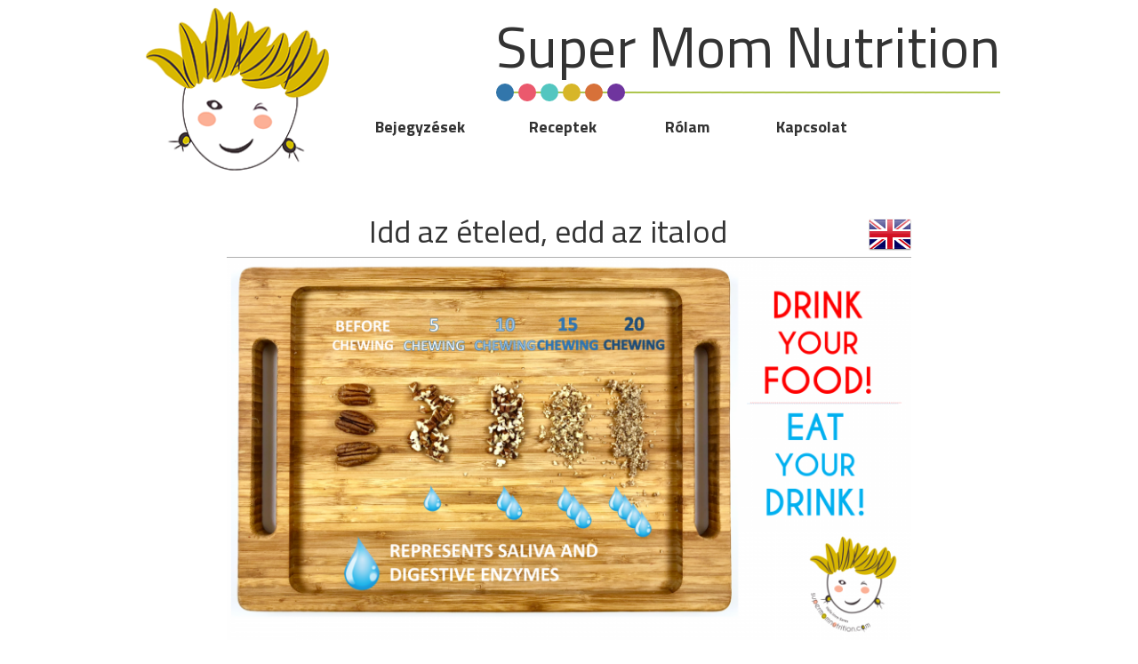

--- FILE ---
content_type: text/html; charset=UTF-8
request_url: http://www.supermomnutrition.com/hu/post/drink-your-food-eat-your-drink
body_size: 8336
content:
<!doctype html>
<html lang="en">
 <head>
  <meta charset="UTF-8"><meta name="viewport" content="width=device-width, initial-scale=1.0">
<link rel="apple-touch-icon" sizes="57x57" href="/apple-icon-57x57.png">
<link rel="apple-touch-icon" sizes="60x60" href="/apple-icon-60x60.png">
<link rel="apple-touch-icon" sizes="72x72" href="/apple-icon-72x72.png">
<link rel="apple-touch-icon" sizes="76x76" href="/apple-icon-76x76.png">
<link rel="apple-touch-icon" sizes="114x114" href="/apple-icon-114x114.png">
<link rel="apple-touch-icon" sizes="120x120" href="/apple-icon-120x120.png">
<link rel="apple-touch-icon" sizes="144x144" href="/apple-icon-144x144.png">
<link rel="apple-touch-icon" sizes="152x152" href="/apple-icon-152x152.png">
<link rel="apple-touch-icon" sizes="180x180" href="/apple-icon-180x180.png">
<link rel="icon" type="image/png" sizes="192x192"  href="/android-icon-192x192.png">
<link rel="icon" type="image/png" sizes="32x32" href="/favicon-32x32.png">
<link rel="icon" type="image/png" sizes="96x96" href="/favicon-96x96.png">
<link rel="icon" type="image/png" sizes="16x16" href="/favicon-16x16.png">
<link rel="manifest" href="/manifest.json">
<meta name="msapplication-TileColor" content="#ffffff">
<meta name="msapplication-TileImage" content="/ms-icon-144x144.png">
<meta name="theme-color" content="#ffffff">
  <title>Idd az ételed, edd az italod - Super Mom Nutrition</title>
  <meta id="metaOpenGraphSiteName" property="og:site_name" content="Super Mom Nutrition"/>
<meta http-equiv="Cache-Control" content="Public" />
	<meta name="robots" content="index,follow" />
	<meta name="googlebot" content="index, follow" />
	<meta name="Revisit-after" content="10 days" />

  <meta id="metaOpenGraphType" property="og:type" content="article">
<meta property="og:title" content="Idd az ételed, edd az italod - Super Mom Nutrition"/>
<meta id="metaOpenGraphImage"  content="http://supermomnutrition.com/_upp/chewing_eng.png"/>
<meta property="og:image" content="http://supermomnutrition.com/_upp/chewing_eng.png"/>
<meta name="keywords" content="emésztés, egészség, táplálkozás, rágás, enzimek, edd meg a szivárványt, táplálkozási terapeuta">
<meta id="metaOpenGraphURL" property="og:url" content="http://supermomnutrition.comhu/post/drink-your-food-eat-your-drink">
<link rel="canonical" href="http://supermomnutrition.comhu/post/drink-your-food-eat-your-drink" >  
	 <link rel="stylesheet" type="text/css" href="/tools/font-awesome.min.css" />
    <link rel="stylesheet" type="text/css" href="/tools/jssocials.css" /> <link rel="stylesheet" type="text/css" href="/tools/jssocials-theme-flat.css" />
  <link rel="stylesheet" href="https://maxcdn.bootstrapcdn.com/bootstrap/3.3.7/css/bootstrap.min.css" integrity="sha384-BVYiiSIFeK1dGmJRAkycuHAHRg32OmUcww7on3RYdg4Va+PmSTsz/K68vbdEjh4u" crossorigin="anonymous">
<link rel="stylesheet" href="https://maxcdn.bootstrapcdn.com/bootstrap/3.3.7/css/bootstrap-theme.min.css" integrity="sha384-rHyoN1iRsVXV4nD0JutlnGaslCJuC7uwjduW9SVrLvRYooPp2bWYgmgJQIXwl/Sp" crossorigin="anonymous">

  	
  <style type="text/css">
  html,body{
			outline:0;
			margin:0;
			padding:0;
			font-family: 'Titillium Web', sans-serif;
			font-weight: 400;
			font-size:16px;
		}
	.a1248
	{
		max-width:1248px;margin:auto auto;    padding: 0 15px;
	}.a1000
	{
		max-width:1000px;margin:auto auto; padding: 0 15px;
	}.a800
	{
		max-width:800px;margin:auto auto; padding: 0 15px;
	}
	h1.cim{
		font-size:32px;
		display:inline-block;
		font-weight: 700;
	}
	.menub{
		text-align:center;
		position: absolute;
	    margin-left: 60px;
		margin-top:0px;
	}
	.menu{font-size: 0;
	}
	.menu a, .menu .hoverm{
	line-height:38px;
	display:inline-block;font-weight: 700;
	font-size:18px;
	color:white;
	text-decoration:none;color:#333;
	padding:0 20px;
	border-bottom:2px solid transparent;
	min-width:140px;
	}
	.menu .hoverm{
		position: relative;
	}
	.menu .hoverm .hovermsub {
    display: none;
	background:rgba(255, 255, 255, 1);
    position: absolute;
    z-index: 19999999;
	text-align:left;
}
.menu .hoverm:hover .hovermsub {
    display: block;
	-webkit-transition: all 1s; /* Safari */
    transition: all 1s;
	border:1px solid  #ccc;
border-top:2px solid #b0c754;
}
.menu .hoverm:hover .hovermsub a{display: block;}
	.menu a:hover{
		-webkit-transition: all 1s; /* Safari */
    transition: all 1s;
border-bottom:2px solid rgba(176, 199, 84, 1);
	}
	.menu .hoverm a:hover{
	border-bottom:2px solid transparent;
	}
	.menu .hoverm .hovermsub a:hover{
	background: #b6b953;
	color:white;
	}
	a.mb6b953{
		color:#b6b953;
	}
	a.mb6b953:hover{
		background:#b6b953;
		color:white;
	text-decoration:none;
	}
	a.ma73365{
		color:#a73365;
	}
	a.ma73365:hover{
		background:#a73365;
		color:white;
	text-decoration:none;
	}
	a.m658eba{
		color:#658eba;
	}
	a.m658eba:hover{
		background:#658eba;
		color:white;
	text-decoration:none;
	}
	a.m2c8a8c{
		color:#2c8a8c;
	}
	a.m2c8a8c:hover{
		background:#2c8a8c;
		color:white;
	text-decoration:none;
	}
	a.m899f2d{
		color:#899f2d;
	}
	a.m899f2d:hover{
		background:#899f2d;
		color:white;
	text-decoration:none;
	}
	#box1{
		background:#e7e7e7;
		padding:5px;
		border:1px solid #c0c0c0;font-size:14px;
	}
	.fokep img{
	width:100%;position:relative;
	}
	.center{text-align:center}
	.s10{margin-top:10px}
	#head{
		position:fixed;
		top:0;
		z-index:3000;
		width:100%;background:#fff;
		padding-bottom:10px;border:0;
	}
	#foot{
	color: #c3d6d7;
	background:#9a9a9a;
	padding:40px 0;
	margin-top:5rem;
	overflow:hidden;
	}
	#foot h6{
	font-weight: 400;
    border-bottom: 1px solid #c3d6d7;
    padding-bottom: 0.625rem;
    margin-bottom: 0.625rem;
	font-size:18px;


	}
	.rcim{
		text-align:center;
	}
	.leftbox h6{
		background-color:#2c8a8c;
		margin:0;
		padding:3px 12px;
		font-size:1.2em;
		color:white;
		line-height:1.7;
	}
	.leftbox div{
		background-color:#efefef;padding:1em;
		margin-bottom:1em;
	}
	.leadbox{
		background:#e7e7e7;
		padding:10px;
		border:1px solid #cccccc;
		color:#333333;
	}
	#headimg{
		
	}
	.menuc{display:none;}
	.right{
		text-align:right;
	}
	.pt15{vertical-align: middle;height: 130px; 
    display: table-cell;}
	.pt15 img{
	vertical-align: middle;
	}
	.smn{
	font-size: 4em;
    line-height: 1;
	}
	.smncs{
		width:100%;
		padding:10px 0;
		background:url(/smncs.png) center repeat-x;
		position:relative;font-size:0;vertical-align:middle;
	}
.bogyo{width:20px;height:20px;display:inline-block;border-radius: 20px;margin-right:5px;}
.c_3276ab
{
	background:#3276ab;
}
.c_eb596d{
	background:#eb596d;
}
.c_53c6c0{
	background:#53c6c0;
}
.c_d7b628{
	background:#d7b628;
}
.c_d77139{
	background:#d77139;
}
.c_6f359e{
	background:#6f359e;
}

.smnb{
    display: inline-block;text-align: left;    margin-top: 20px;
}
#smntable{
	
    position: relative;
    text-align: right;

}
#supermomlogo{
	height:200px;
}

	.langch{
		cursor:pointer;z-index: 333333;    display: inline-block;
    position: relative;    right: 42px;top:40px;
	}
	.linka{cursor:pointer;}
	#You_may_also_like{
		padding-bottom: 4rem;
	}
	.ajboxca{
		padding:1rem;
		border:1px solid #e7e7e7;
		margin-bottom:1rem;
	}
	.ajboxca:hover{border:1px solid #b0c754;}
	.ajboxca a.cim{
		display: block;
    color: #323232;
    font-size: 1.1em;
    font-weight: 700;
    line-height: 1.625;
    margin-bottom: 0px;
    border: none;
	}
	.ajboxca a.cim:hover{
		text-decoration:none;
		-webkit-transition: all 1s; /* Safari */
    transition: all 1s;
color:#b0c754;
	}
	.modal{
		z-index:5000;
	}
	.tartalom {padding-bottom:20px;font-size:1.2em}
	.katoldal{
		padding:2rem 0;color:white;
	}
	.katboxin{
	   font-size:1.1em;padding: 1rem .5rem;
		}
		.katbox{ padding: 1rem 0;
		padding-bottom:5rem;
		}
		.katboxin a.cim{
			color:323232;
			font-size:1.5em;
			display:block;
			line-height:1;
			padding-bottom:.5rem;
		}
		.katboxin a.cim:hover{
		text-decoration:none;
		-webkit-transition: all 1s; /* Safari */
    transition: all 1s;
color:#b0c754;
	}
		.gomb{
			font-weight: 700;font-size:1.2em;
    border-radius: 3px;background-color: #ebe9eb;
    color: #515151;    margin: 0;
    border: none;box-shadow: none;
    -webkit-font-smoothing: antialiased;padding: 11px 14px;
		}
		.gombkat{
			    top: -20px;
    position: relative;margin-left:.5rem;
		}
		.gomb:hover{
			background-color: #d0ccd0;text-decoration:none;
		-webkit-transition: all .3s; /* Safari */
    transition: all .3s;
		}


.mki780{display:block}
.mbe780{display:none;}

.mki1030{display:block}
.mbe1030{display:none;}
@media screen and (max-width: 780px) {
.ff .smn{
	font-size: 3.5em !important;
	}
.mki780{display:none}
.mbe780{display:block;}
}
@media screen and (max-width: 680px) {
	.ff .smn{font-size: 3.0em !important;;}
}
@media screen and (max-width: 480px) {
	.ff .smn{font-size: 2.5em !important;;}
}
@media screen and (max-width: 380px) {
	.ff .smn{font-size: 2.0em !important;;}
}
	@media screen and (max-width: 1030px) {


.mki1030{display:none}
.mbe1030{display:block;}
	.menu a{
	font-size:21px;line-height:48px;
	}
		img{max-width:100%;}
		#headimg{
			height:auto;
		}
		#headimg div div{
			text-align:center;
		}
		#headimg div div img{
			margin:5px !important;position:relative !important;
		}
		.menub{text-align:center;margin-top:10px;}
		
		.pt15{width:100%;height:auto;display:block;}
	}





#nav-icon0 {
  width: 30px;
  height: 35px;
  position: relative;
  margin: 20px auto;
  margin-left:20px;
  -webkit-transform: rotate(0deg);
  -moz-transform: rotate(0deg);
  -o-transform: rotate(0deg);
  transform: rotate(0deg);
  -webkit-transition: .5s ease-in-out;
  -moz-transition: .5s ease-in-out;
  -o-transition: .5s ease-in-out;
  transition: .5s ease-in-out;
  cursor: pointer;
}



/* Icon 2 */

#nav-icon0 {
}

#nav-icon0 span {
  display: block;
  position: absolute;
  height: 2px;
  width: 50%;
  background: #000;
  opacity: 1;
  -webkit-transform: rotate(0deg);
  -moz-transform: rotate(0deg);
  -o-transform: rotate(0deg);
  transform: rotate(0deg);
  -webkit-transition: .25s ease-in-out;
  -moz-transition: .25s ease-in-out;
  -o-transition: .25s ease-in-out;
  transition: .25s ease-in-out;
}

#nav-icon0 span:nth-child(even) {
  left: 50%;
  border-radius: 0 9px 9px 0;
}
.m0{margin:0}
#nav-icon0 span:nth-child(odd) {
  left:0px;
  border-radius: 9px 0 0 9px;
}

#nav-icon0 span:nth-child(1), #nav-icon0 span:nth-child(2) {
  top: 0px;
}

#nav-icon0 span:nth-child(3), #nav-icon0 span:nth-child(4) {
  top: 10px;
}

#nav-icon0 span:nth-child(5), #nav-icon0 span:nth-child(6) {
  top: 20px;
}

#nav-icon0.open span:nth-child(1),#nav-icon0.open span:nth-child(6) {
  -webkit-transform: rotate(45deg);
  -moz-transform: rotate(45deg);
  -o-transform: rotate(45deg);
  transform: rotate(45deg);
}

#nav-icon0.open span:nth-child(2),#nav-icon0.open span:nth-child(5) {
  -webkit-transform: rotate(-45deg);
  -moz-transform: rotate(-45deg);
  -o-transform: rotate(-45deg);
  transform: rotate(-45deg);
}

#nav-icon0.open span:nth-child(1) {
  left: 0px;
  top: 9px;
}

#nav-icon0.open span:nth-child(2) {
  left: calc(50% - 5px);
  top: 9px;
}

#nav-icon0.open span:nth-child(3) {
  left: -50%;
  opacity: 0;
}

#nav-icon0.open span:nth-child(4) {
  left: 100%;
  opacity: 0;
}

#nav-icon0.open span:nth-child(5) {
  left: 0px;
  top: 19px;
}

#nav-icon0.open span:nth-child(6) {
  left: calc(50% - 5px);
  top: 19px;
}
#menum{
	position:absolute;margin:0;width:100%;z-index:88888;
}
#menumt{
display:none;
background:#fff;
text-align:Center;
width:100%;

}
#menumt a{
display:block;position:relative;
color:#222;
font-size:1.4em;text-align:center;line-height:2.5;
border-bottom:1px solid #ccc;
}
#menumt a:hover{
text-decoration:none;cursor:pointer;background-color:#53c6c0;
}


  </style>
<script src="https://ajax.googleapis.com/ajax/libs/jquery/1.12.4/jquery.min.js"></script>
	<script src="https://maxcdn.bootstrapcdn.com/bootstrap/3.3.7/js/bootstrap.min.js" integrity="sha384-Tc5IQib027qvyjSMfHjOMaLkfuWVxZxUPnCJA7l2mCWNIpG9mGCD8wGNIcPD7Txa" crossorigin="anonymous"></script>
<script src="/tools/jssocials.min.js"></script>
  <script type="text/javascript" src="//assets.pinterest.com/js/pinit.js" data-pin-hover="true"></script>
<script type="text/javascript">
<!--
	function changelang()
	{
	var url = window.location.toString();
	window.location = url.replace("supermomnutrition.com/hu/", "supermomnutrition.com/en/");	}
	function balert(a,r,title) {
		if (typeof(r)==='undefined') r = 0;
		if (typeof(title)==='undefined') title = "Üzenet";
		if(title=="notitle") {$("#parbeszedablak2").find(".modal-header").css("display","none");}else{$("#parbeszedablak2").find(".modal-header").css("display","block");}
		$("#parbeszedablak2").find(".modal-title").html(title);
	    $("#parbeszedablak2 .modal-body").html(a);
	$("#parbeszedablak2").on("hide.bs.modal", function () {
	if(r==1)
	{
		 document.location.reload();
	}
	if(r!=1 && r!=0)
	{
		 document.location.replace(r);
	}
    });
	 $("#parbeszedablak2").modal({
  keyboard: true,backdrop:true
}).modal('show');
  }
	function popup(be,sz){
		$.post("index.php",  { ax: "gettext",txtid: be} ,
		function(data){
		
			balert(data,0,sz);
		});	
	}
	
//-->
</script>
 </head>
<body id="body"><!-- Global site tag (gtag.js) - Google Analytics -->
<script async src="https://www.googletagmanager.com/gtag/js?id=UA-111255133-1"></script>
<script>
  window.dataLayer = window.dataLayer || [];
  function gtag(){dataLayer.push(arguments);}
  gtag('js', new Date());

  gtag('config', 'UA-111255133-1');
</script>
<div id="head" class="mki1030">
	<div class="a1000"> 
		<div class="row">
			<div class="col-md-2"><a href="/hu/"><img src="/supermom4.png" id="supermomlogo" border="0" alt=""></a></div>
			<div class="col-md-10">
				<div id="smntable">
					<div class="smnb">
						<div class="smn">Super Mom Nutrition</div>
							<div class="smncs">
								<div class="bogyo c_3276ab"></div>
								<div class="bogyo c_eb596d"></div>
								<div class="bogyo c_53c6c0"></div>
								<div class="bogyo c_d7b628"></div>
								<div class="bogyo c_d77139"></div>
								<div class="bogyo c_6f359e"></div>
							</div>
					</div>
					<div class="menub">
						<div class="menu">
							<div class="hoverm"><a style="cursor:pointer">Bejegyzések</a>
								<div class="hovermsub">
							<a href="/hu/nutrition/">Táplálkozás</a>
							<a href="/hu/lifestyle/">Életmód</a>
							<a href="/hu/genetics/">Genetika</a>
							<a href="/hu/womens/">Női ügyek</a>
							</div></div>
							<a href="/hu/recipes/">Receptek</a>								
							<a href="/hu/about/">Rólam</a>
							<a href="/hu/contact/">Kapcsolat</a>
														</div>
					</div>	
				</div>
			</div>
		</div>
	</div>
	
</div><div style="height:220px;" class="mki1030"></div>
<div id="headm" class="mbe1030">
	<div class="row">
		<div class="col-md-12 center"><div id="menum">
<div onclick="openm()" id="nav-icon0">
  <span></span>
  <span></span>
  <span></span>
  <span></span>
  <span></span>
  <span></span>
</div><div id="menumt">
<a href="/hu/nutrition/">Táplálkozás</a>
<a href="/hu/lifestyle/">Életmód</a>
<a href="/hu/genetics/">Genetika</a>
<a href="/hu/womens/">Női ügyek</a>
<a href="/hu/recipes/">Receptek</a>								
<a href="/hu/about/">Rólam</a>
<a href="/hu/contact/">Kapcsolat</a>
</div>		
		
		
		
		
		</div><a href="/hu/"><img src="/supermom4.png" id="supermomlogo" border="0" alt=""></a>
		</div>
	</div>
	<div class="row">
		<div class="col-md-12 center"><div class="smnb ff">
						<div class="smn">Super Mom Nutrition</div>
							<div class="smncs">
								<div class="bogyo c_3276ab"></div>
								<div class="bogyo c_eb596d"></div>
								<div class="bogyo c_53c6c0"></div>
								<div class="bogyo c_d7b628"></div>
								<div class="bogyo c_d77139"></div>
								<div class="bogyo c_6f359e"></div>
							</div>
					</div></div>
	</div>
</div>


<div id="main"><div class="a800"> 
<h1 class="rcim">Idd az ételed, edd az italod<a class="linka" style="float:right;" href="#" onclick="changelang()"><img src="/en.png" width="48" height="48" border="0" alt="English version" title="English version"></a></h1>
	<div class="row">
		<div class="col-md-12">
			<div class="fokep">
				<img itemprop="image" src="/_upp/chewing_eng.png"  border="0" alt="Idd az ételed, edd az italod" title="Idd az ételed, edd az italod">
			</div>
			
			<div class="s10"></div>
			<div class="row">
				<div class="col-md-12">
					 
					 <div id="share" style="display: inline-block;float: right;margin-top: -8px;font-size: 14px;"></div>
					 <script>
        $("#share").jsSocials({
            shares: ["twitter", "facebook", "googleplus", "pinterest"]
        });
    </script>
				</div>
			</div><div class="s10"></div>
			
			<div class="row">
				<div class="col-md-12 tartalom"  itemprop="articleBody">
<p style="text-align: justify;">&nbsp;</p>
<p style="text-align: justify;">Az em&eacute;sztőrendszer&uuml;nkre tekinthetn&eacute;nk &uacute;gy, mint egy hossz&uacute; cső, ahol fel&uuml;l &bdquo;bedobunk&rdquo; valamit, alul meg kiesik valami ... m&aacute;s. Mintha egy pattog&oacute; labda automata lenne cső form&aacute;ban. Fel&uuml;l bedobjuk a p&eacute;nzt, alul kiesik a labda ... hacsak valami gond nem t&ouml;rt&eacute;nik &uacute;tk&ouml;zben.</p>
<p style="text-align: justify;">Hol kezdődik az em&eacute;szt&eacute;s? A gyomorban? A belekben?</p>
<p style="text-align: justify;">Nem. A sz&aacute;jban!</p>
<p style="text-align: justify;">A sz&aacute;jban mind <strong>mechanikai (fizikai)</strong>, mind <strong>k&eacute;miai</strong> em&eacute;szt&eacute;s is t&ouml;rt&eacute;nik.</p>
<p style="text-align: justify;">A mechanikai em&eacute;szt&eacute;s nem m&aacute;s, mint a fogak &aacute;ltal t&ouml;rt&eacute;nő <strong>apr&iacute;t&aacute;s, őrl&eacute;s</strong>. A nyelv is t&aacute;mogatja ezt a folyamatot, hisz ide-oda tologatja az &eacute;telt a sz&aacute;jban a fogak al&aacute;, illetve előseg&iacute;ti a k&eacute;miai folyamatot is, hisz seg&iacute;t a ny&aacute;llal <strong>elkeverni</strong> a felapr&iacute;tott &eacute;telt.</p>
<p style="text-align: justify;">Ugyan a ny&aacute;l jelentős r&eacute;sze v&iacute;z, de ezen k&iacute;v&uuml;l <strong>em&eacute;sztőenzimek</strong>, ny&aacute;k, elektrolitok, antibakteri&aacute;lis anyagok is tal&aacute;lhat&oacute;k benne.</p>
<p style="text-align: justify;">Itt termelődik pl. az amil&aacute;z, ami elkezdi lebontani a sz&eacute;nhidr&aacute;tokban levő kem&eacute;ny&iacute;tőket &eacute;s n&eacute;mi lip&aacute;z is termelődik, ami elkezdi a nagyobb zs&iacute;rcseppeket kisebbekre bontani.</p>
<p style="text-align: justify;">A k&eacute;sőbbiekben m&aacute;r nem t&ouml;rt&eacute;nik olyan fajta apr&iacute;t&aacute;s, amit a fogaink v&eacute;geznek, hisz nincs z&uacute;z&oacute;gyomrunk (mint a madaraknak), nincsenek fogak a gyomrunkban, onnant&oacute;l m&aacute;r csak a gyomorsav &eacute;s az em&eacute;sztőenzimek tev&eacute;kenys&eacute;g&eacute;re sz&aacute;m&iacute;thatunk legink&aacute;bb.</p>
<p style="text-align: justify;">Ha vesz&uuml;nk egy t&ouml;m&ouml;r labd&aacute;t (az elej&eacute;n eml&iacute;tett automat&aacute;b&oacute;l), annak van egy adott fel&uuml;lete. Ha azt a labd&aacute;t <strong>felapr&iacute;tjuk, akkor sokkal nagyobb fel&uuml;letet kapunk</strong>, mint ami kor&aacute;bban volt, hisz &uacute;j fel&uuml;letek alakulnak ki. A nagyobb fel&uuml;leten pedig az enzimek, a gyomorsav jobban ki tudja fejteni a hat&aacute;s&aacute;t. Ha egy s&oacute;t&ouml;mb&ouml;t v&iacute;zbe teszek, az sokkal lassabban old&oacute;dik fel, mintha ugyanazt a mennyis&eacute;gű s&oacute;t por form&aacute;ban sz&oacute;rom bele.</p>
<p style="text-align: justify;"><strong>Az, hogy milyen szinten em&eacute;sztj&uuml;k az &eacute;telt, azon is erősen m&uacute;lhat, hogy milyen szinten r&aacute;gjuk meg &eacute;s milyen szinten keverj&uuml;k el a ny&aacute;llal.</strong></p>
<p style="text-align: justify;">A k&eacute;pen l&aacute;that&oacute;, hogy nagyj&aacute;b&oacute;l mennyire őrlődik meg egy &eacute;tel att&oacute;l f&uuml;ggően, hogy h&aacute;nyszor r&aacute;gjuk meg. Mire nagyj&aacute;b&oacute;l 20-szor megr&aacute;gjuk, addigra foly&oacute;ss&aacute; v&aacute;lik, az&eacute;rt is, mert nagyon apr&oacute;ra r&aacute;gjuk &eacute;s az&eacute;rt is, mert t&ouml;bb ny&aacute;llal &eacute;s a benne levő enzimekkel tud keveredni.</p>
<p style="text-align: justify;">M&eacute;g egy fontos dolog van, amit szeretn&eacute;k megeml&iacute;teni. A szervezet&uuml;nk vagy <strong>&bdquo;&uuml;ss vagy fuss&rdquo; &uuml;zemm&oacute;dban</strong> <strong>van, amikor nem tud rendesen em&eacute;szteni, hisz harcra k&eacute;sz&uuml;l, vagy &bdquo;pihenj &eacute;s em&eacute;ssz&rdquo; &uuml;zemm&oacute;dban.</strong> A kettő egy&uuml;tt nem megy. Napjainkban viszont folyamatosan rohan mindenki, az &eacute;telt is csak futt&aacute;ban, &uacute;tk&ouml;zben kapj&aacute;k be az emberek &eacute;s m&aacute;r a gyerekeket is s&uuml;rgetik, hogy egyenek gyorsabban.</p>
<p style="text-align: justify;">De ilyenkor a szervezet &bdquo;&uuml;ss vagy fuss&rdquo; &uuml;zemm&oacute;dban van &eacute;s nem em&eacute;sztő &uuml;zemm&oacute;dban. Amikor elkezd&uuml;nk odafigyelni arra, hogy alaposan megr&aacute;gjuk az &eacute;telt, ak&aacute;r sz&aacute;moljuk is magunkban, hogy h&aacute;nyszor r&aacute;gtunk, akkor k&eacute;pesek vagyunk lelassulni, lecsendes&iacute;teni a gondolatainkat &eacute;s az ev&eacute;sre, em&eacute;szt&eacute;sre koncentr&aacute;lni.</p>
<p style="text-align: justify;">Nem azz&aacute; leszel, amit megeszel! Azz&aacute; leszel, amit megem&eacute;sztesz &eacute;s a szervezeted fel is sz&iacute;v.</p>
<p style="text-align: justify;">&nbsp;</p>
<p style="text-align: justify;">&nbsp;</p>
<p style="text-align: justify;">&nbsp;</p>
<p style="text-align: justify;">&nbsp;</p>
<p style="text-align: justify;">&nbsp;</p>
<p style="text-align: justify;">&nbsp;</p>
<p style="text-align: justify;"><a href="https://www.livestrong.com/article/423200-what-are-the-digestive-enzymes-in-the-stomach-mouth-called/">https://www.livestrong.com/article/423200-what-are-the-digestive-enzymes-in-the-stomach-mouth-called/</a>&nbsp;</p>
<p style="text-align: justify;">&nbsp;</p>
				</div>
			</div>
			<div class="s10"></div>
				<div class="smncs">
								<div class="bogyo c_3276ab"></div>
								<div class="bogyo c_eb596d"></div>
								<div class="bogyo c_53c6c0"></div>
								<div class="bogyo c_d7b628"></div>
								<div class="bogyo c_d77139"></div>
								<div class="bogyo c_6f359e"></div>
							</div>
		<div id="You_may_also_like"><h3>További bejegyzések</h3><div class="row">

			<div class="col-md-6"><div class="ajboxca">
				<div class="row m0">
					<div class="col-md-4" style="padding:0"><a href="/hu/post/eat-the-rainbow-30-day-challenge"><img src="/autopic/r_eat_the_rainbow/w120_h90.jpg" width="120" border="0" alt=""></a></div>
					<div class="col-md-8"><a href="/hu/post/eat-the-rainbow-30-day-challenge" class="cim">Edd meg a szivárványt - 30 napos kihívás</a><span>Szeretnél csatlakozni a 30 napos kihíváshoz? Katt ide!</span></div>
				</div>
			</div></div>
			
			<div class="col-md-6"><div class="ajboxca">
				<div class="row m0">
					<div class="col-md-4" style="padding:0"><a href="/hu/post/stop-dieting"><img src="/autopic/r_IMG_0526_donotdiet/w120_h90.jpg" width="120" border="0" alt=""></a></div>
					<div class="col-md-8"><a href="/hu/post/stop-dieting" class="cim">Ne diétázz, ha hosszútávú eredményre vágysz</a><span></span></div>
				</div>
			</div></div>
			</div>
<div class="row">

			<div class="col-md-6"><div class="ajboxca">
				<div class="row m0">
					<div class="col-md-4" style="padding:0"><a href="/hu/post/why-is-wild-caught-salmon-healthier"><img src="/autopic/r_wild_caught_salmon_vs_farmed_salmon_en/w120_h90.jpg" width="120" border="0" alt=""></a></div>
					<div class="col-md-8"><a href="/hu/post/why-is-wild-caught-salmon-healthier" class="cim">Miért egészségesebb a szabadon fogott lazac?</a><span>Mi teszi egészségesebb táplálékká a szabadon fogott lazacot, vagy éppen mi ront a tenyésztett lazac minőségén?</span></div>
				</div>
			</div></div>
			
			<div class="col-md-6"><div class="ajboxca">
				<div class="row m0">
					<div class="col-md-4" style="padding:0"><a href="/hu/post/fruit-juices"><img src="/autopic/r_fruit_juice/w120_h90.jpg" width="120" border="0" alt=""></a></div>
					<div class="col-md-8"><a href="/hu/post/fruit-juices" class="cim">Gyümölcslevek</a><span>Tudod, hogy hány narancsot kellene megenned egy narancsléhez? Olvasd el és nézd meg, hogy miért okoz gondot, ha ezeket iszod.</span></div>
				</div>
			</div></div>
			</div>
<div class="row">

			<div class="col-md-6"><div class="ajboxca">
				<div class="row m0">
					<div class="col-md-4" style="padding:0"><a href="/hu/post/detox-or-no-detox"><img src="/autopic/r_detox_or_no_detox/w120_h90.jpg" width="120" border="0" alt=""></a></div>
					<div class="col-md-8"><a href="/hu/post/detox-or-no-detox" class="cim">Méregteleníts vagy sem?</a><span></span></div>
				</div>
			</div></div>
			
			<div class="col-md-6"><div class="ajboxca">
				<div class="row m0">
					<div class="col-md-4" style="padding:0"><a href="/hu/post/how-insulin-resistance-is-linked-to-pcos-and-period-issues"><img src="/autopic/r_insulin_infertility/w120_h90.jpg" width="120" border="0" alt=""></a></div>
					<div class="col-md-8"><a href="/hu/post/how-insulin-resistance-is-linked-to-pcos-and-period-issues" class="cim">Hogyan befolyásolja az inzulinrezisztencia a PCOS-t és a periódus problémákat</a><span></span></div>
				</div>
			</div></div>
			</div>

		</div>

		</div>
		
		</div>
	</div>
</div>
</div>
<div id="foot">
	<div class="a1000">
		<div class="row">
			<div class="col-md-4">
				
			</div>
			<div class="col-md-4 center">
				<a class="linka" href="#" onclick="changelang()"><img src="/en.png" width="48" height="48" border="0" alt="English version" title="English version"></a>			</div>
			<div class="col-md-4">
				
			</div>
		</div>
		<div class="s10"></div>
		<p class="center" style="font-size:.9em;color:#fff;">© 2026 Super Mom Nutrition, All Rights Reserved. | <span style="cursor:pointer" onclick="popup(14,'notitle')">Felelősségi nyilatkozat</strong></p>
	</div>
</div>
<div id="parbeszedablak2" class="modal" tabindex="-1" role="dialog">
  <div class="modal-dialog" role="document">
    <div class="modal-content">
      <div class="modal-header">
        <h5 class="modal-title"></h5>
        <button type="button" class="close" data-dismiss="modal" aria-label="Bezárás">
          <span aria-hidden="true">&times;</span>
        </button>
      </div>
      <div class="modal-body">
       
      </div>
      <div class="modal-footer">
        <button type="button" class="btn btn-secondary" data-dismiss="modal">Bezárás</button>
      </div>
    </div>
  </div>
</div><script type="text/javascript">
<!--
	function goscroll()
	{
		var ct=$(window).scrollTop();
			//console.log(ct);
			if(ct<101)
			{
				var supermomlogoheight=200-(ct*1.2);
				var headheight=200-ct;
				var fltop=4-(ct*2.5/100);
				var menubmt=(ct/2)*-1;
				var menubml=60-(ct/2);
				var menua=20-(ct/10);
				var langchmt=40-ct/1.8;
				$("#supermomlogo").css("height",supermomlogoheight);
				$("#head").css("height",headheight);
				$(".smn").css("font-size",fltop+"em");

				$(".menub").css("margin-top",menubmt+"px");
				//$(".langch").css("margin-top",langchmt+"px");
				$(".menub").css("margin-left",menubml+"px");
				$(".menu a").css("padding","0 "+menua+"px");
			}
			
			if(ct>1)
		    {
				$("#head").css("border-bottom","1px solid black");
				$("#head").css("box-shadow","0 0 5rem rgba(0,0,0,.5)");
			}
			else{
				$("#head").css("border-bottom","0");
				$("#head").css("box-shadow","");
				$(".menu a, .menu .hoverm").css("min-width","140px");
			}

			if(ct>99)
			{
				$("#supermomlogo").css("height","94px");
				$("#head").css("height","100px");
				$(".smn").css("font-size","1.4em");
				$(".menub").css("margin-top","-50px");
				$(".menub").css("margin-left","0px");
				$(".menu a").css("padding","0 10px");
				$(".menu a, .menu .hoverm").css("min-width","120px");
				//$(".langch").css("top","-6px");
			}
	}
	$(window).scroll(function() {
			goscroll();       
	});
	goscroll();
	function openm()
	{
			$("#nav-icon0").toggleClass("open");
			$("#menumt").slideToggle();
			console.log($("#menum").css("background-color"));
			if($("#menum").css("background-color")=="rgba(0, 0, 0, 0)")
			{

				$("#menum").css("background-color","#fff");
			}else{
				$("#menum").css("background-color","");
			}
			
	}
//-->
</script><script type="text/javascript">
  WebFontConfig = {
    google: { families: [ 'Titillium+Web:400,700&amp;subset=latin-ext' ] }
  };
  (function() {
    var wf = document.createElement('script');
    wf.src = 'https://ajax.googleapis.com/ajax/libs/webfont/1/webfont.js';
    wf.type = 'text/javascript';
    wf.async = 'true';
    var s = document.getElementsByTagName('script')[0];
    s.parentNode.insertBefore(wf, s);
  })(); </script>
 </body>
</html>